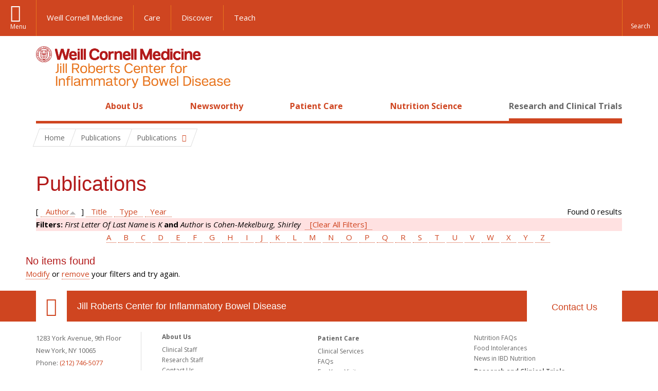

--- FILE ---
content_type: text/html; charset=utf-8
request_url: https://jillrobertsibdcenter.weillcornell.org/research-and-clinical-trials/publications?s=author&f%5Bag%5D=K&f%5Bauthor%5D=448&o=asc
body_size: 7820
content:
<!DOCTYPE html>

<!--[if IE 7]>    <html class="lt-ie9 lt-ie8 no-js"  lang="en" dir="ltr"> <![endif]-->
<!--[if IE 8]>    <html class="lt-ie9 ie8 no-js"  lang="en" dir="ltr"> <![endif]-->
<!--[if gt IE 8]><!--> <html  lang="en" dir="ltr"> <!--<![endif]-->

  <head>
    <meta charset="utf-8" />
<meta name="description" content="Jill Roberts IBD Center Publications" />
<link rel="shortcut icon" href="https://jillrobertsibdcenter.weillcornell.org/sites/all/themes/wcm_ibd/favicon.ico" />
<meta name="generator" content="Drupal 7 (https://www.drupal.org)" />
<link rel="canonical" href="https://jillrobertsibdcenter.weillcornell.org/research-and-clinical-trials/publications" />
<link rel="shortlink" href="https://jillrobertsibdcenter.weillcornell.org/research-and-clinical-trials/publications" />
    <title>Publications | Jill Roberts Center for Inflammatory Bowel Disease</title>

    <link rel="apple-touch-icon" sizes="57x57" href="/profiles/wcmc/themes/wcm_brand_base/favicons/apple-touch-icon-57x57.png?v=2">
    <link rel="apple-touch-icon" sizes="60x60" href="/profiles/wcmc/themes/wcm_brand_base/favicons/apple-touch-icon-60x60.png?v=2">
    <link rel="apple-touch-icon" sizes="72x72" href="/profiles/wcmc/themes/wcm_brand_base/favicons/apple-touch-icon-72x72.png?v=2">
    <link rel="apple-touch-icon" sizes="76x76" href="/profiles/wcmc/themes/wcm_brand_base/favicons/apple-touch-icon-76x76.png?v=2">
    <link rel="apple-touch-icon" sizes="114x114" href="/profiles/wcmc/themes/wcm_brand_base/favicons/apple-touch-icon-114x114.png?v=2">
    <link rel="apple-touch-icon" sizes="120x120" href="/profiles/wcmc/themes/wcm_brand_base/favicons/apple-touch-icon-120x120.png?v=2">
    <link rel="apple-touch-icon" sizes="144x144" href="/profiles/wcmc/themes/wcm_brand_base/favicons/apple-touch-icon-144x144.png?v=2">
    <link rel="apple-touch-icon" sizes="152x152" href="/profiles/wcmc/themes/wcm_brand_base/favicons/apple-touch-icon-152x152.png?v=2">
    <link rel="apple-touch-icon" sizes="180x180" href="/profiles/wcmc/themes/wcm_brand_base/favicons/apple-touch-icon-180x180.png?v=2">
    <link rel="icon" type="image/png" href="/profiles/wcmc/themes/wcm_brand_base/favicons/favicon-32x32.png?v=2" sizes="32x32">
    <link rel="icon" type="image/png" href="/profiles/wcmc/themes/wcm_brand_base/favicons/favicon-194x194.png?v=2" sizes="194x194">
    <link rel="icon" type="image/png" href="/profiles/wcmc/themes/wcm_brand_base/favicons/favicon-96x96.png?v=2" sizes="96x96">
    <link rel="icon" type="image/png" href="/profiles/wcmc/themes/wcm_brand_base/favicons/android-chrome-192x192.png?v=2" sizes="192x192">
    <link rel="icon" type="image/png" href="/profiles/wcmc/themes/wcm_brand_base/favicons/favicon-16x16.png?v=2" sizes="16x16">
    <link rel="manifest" href="/profiles/wcmc/themes/wcm_brand_base/favicons/manifest.json?v=2">
    <link rel="mask-icon" href="/profiles/wcmc/themes/wcm_brand_base/favicons/safari-pinned-tab.svg?v=2" color="#b31b1b">
    <link rel="shortcut icon" href="/profiles/wcmc/themes/wcm_brand_base/favicons/favicon.ico?v=2">
    <meta name="apple-mobile-web-app-title" content="Weill Cornell Medicine">
    <meta name="application-name" content="Weill Cornell Medicine">
    <meta name="msapplication-TileColor" content="#b31b1b">
    <meta name="msapplication-TileImage" content="/profiles/wcmc/themes/wcm_brand_base/favicons/mstile-144x144.png?v=2">
    <meta name="msapplication-config" content="/profiles/wcmc/themes/wcm_brand_base/favicons/browserconfig.xml?v=2">
    <meta name="theme-color" content="#ffffff">

    <!-- http://t.co/dKP3o1e -->
    <meta name="HandheldFriendly" content="True">
    <meta name="MobileOptimized" content="320">
    <meta name="viewport" content="width=device-width, initial-scale=1.0">
    <link rel="stylesheet" href="https://jillrobertsibdcenter.weillcornell.org/sites/default/files/css/css_kShW4RPmRstZ3SpIC-ZvVGNFVAi0WEMuCnI0ZkYIaFw.css" />
<link rel="stylesheet" href="https://jillrobertsibdcenter.weillcornell.org/sites/default/files/css/css_rOkuVMMGocN2KQ5LCJ-0OYP1dxAyT2HxyKRlZLS_nXU.css" />
<link rel="stylesheet" href="https://jillrobertsibdcenter.weillcornell.org/sites/default/files/css/css_tUL1D9N3iPgLftTSaAyoAorJE19w6Vl6J7fHvGYRZzQ.css" />
<link rel="stylesheet" href="https://jillrobertsibdcenter.weillcornell.org/sites/default/files/css/css__hDFwOqy7DO5pTh7aiJLyjgFR5_gEfFbTEBO6NWA5bE.css" />
<link rel="stylesheet" href="https://fonts.googleapis.com/css?family=Open+Sans:400,300,300italic,400italic,700,700italic" />
<link rel="stylesheet" href="https://jillrobertsibdcenter.weillcornell.org/sites/default/files/css/css_sx06rpjqc9MFvzsy8A4mBWtQDGPIYlyCS1h7RmI2iko.css" />
<link rel="stylesheet" href="https://jillrobertsibdcenter.weillcornell.org/sites/default/files/css/css_PxsPpITToy8ZnO0bJDA1TEC6bbFpGTfSWr2ZP8LuFYo.css" />
    <script src="https://jillrobertsibdcenter.weillcornell.org/sites/default/files/js/js_XexEZhbTmj1BHeajKr2rPfyR8Y68f4rm0Nv3Vj5_dSI.js"></script>
<script src="https://jillrobertsibdcenter.weillcornell.org/sites/default/files/js/js_rsG_22YPjmlEiP0K_67GbG7wA1u2m6p529PKe6uGPZ4.js"></script>
<script src="https://jillrobertsibdcenter.weillcornell.org/sites/default/files/js/js_AlO663eZBay2cvQKQybMWMbD8Y9a9X8CrVnM-3ky9f0.js"></script>
<script src="https://jillrobertsibdcenter.weillcornell.org/sites/default/files/js/js_mEGA-lkaqzKTJb0LnmIlSIvq7SSVWKJgsdzqLCdsx1g.js"></script>
<script src="https://jillrobertsibdcenter.weillcornell.org/sites/default/files/js/js_s3OV5K472qDfSgktSE9tN80ArcolSt5xxYwryVeUWEY.js"></script>
<script>jQuery.extend(Drupal.settings, {"basePath":"\/","pathPrefix":"","setHasJsCookie":0,"ajaxPageState":{"theme":"wcm_ibd","theme_token":"KGDkz8ReszkDwWGIvWxq_mHrBpLj7N_ZxDuZtTEoxD0","js":{"profiles\/wcmc\/modules\/custom\/wcmc_fieldable_panes\/js\/wcmc_modal.js":1,"profiles\/wcmc\/modules\/panopoly\/panopoly\/panopoly_widgets\/panopoly-widgets.js":1,"profiles\/wcmc\/modules\/panopoly\/panopoly\/panopoly_widgets\/panopoly-widgets-spotlight.js":1,"profiles\/wcmc\/modules\/custom\/wcm_accessibility\/js\/wcm-accessibility.js":1,"profiles\/wcmc\/themes\/wcm_brand_base\/js\/headroom.min.js":1,"profiles\/wcmc\/themes\/wcm_brand_base\/js\/wcm-pin-header.js":1,"profiles\/wcmc\/themes\/wcm_brand_base\/js\/wcm-external-links.js":1,"profiles\/wcmc\/themes\/wcm_brand_base\/js\/jquery.lockfixed-revB.js":1,"profiles\/wcmc\/themes\/wcm_brand_base\/images\/cta_icons\/svgxuse.min.js":1,"profiles\/wcmc\/modules\/panopoly\/contrib\/jquery_update\/replace\/jquery\/1.7\/jquery.min.js":1,"misc\/jquery-extend-3.4.0.js":1,"misc\/jquery-html-prefilter-3.5.0-backport.js":1,"misc\/jquery.once.js":1,"misc\/drupal.js":1,"profiles\/wcmc\/modules\/panopoly\/contrib\/jquery_update\/replace\/ui\/ui\/minified\/jquery.ui.core.min.js":1,"profiles\/wcmc\/modules\/panopoly\/contrib\/jquery_update\/replace\/ui\/ui\/minified\/jquery.ui.widget.min.js":1,"profiles\/wcmc\/modules\/panopoly\/contrib\/jquery_update\/replace\/ui\/ui\/minified\/jquery.ui.tabs.min.js":1,"profiles\/wcmc\/modules\/panopoly\/contrib\/jquery_update\/replace\/ui\/ui\/minified\/jquery.ui.accordion.min.js":1,"profiles\/wcmc\/modules\/panopoly\/contrib\/jquery_update\/replace\/ui\/external\/jquery.cookie.js":1,"profiles\/wcmc\/modules\/custom\/wcmc_fieldable_panes\/js\/fancybox\/jquery.fancybox.pack.js":1,"profiles\/wcmc\/modules\/custom\/wcmc_fieldable_panes\/js\/fancybox\/helpers\/jquery.fancybox-buttons.js":1,"profiles\/wcmc\/modules\/custom\/wcm_slide_nav\/js\/simplebar.min.js":1,"profiles\/wcmc\/modules\/custom\/wcm_slide_nav\/js\/wcm-slide-nav.js":1,"misc\/form-single-submit.js":1,"profiles\/wcmc\/modules\/panopoly\/panopoly\/panopoly_images\/panopoly-images.js":1,"profiles\/wcmc\/modules\/panopoly\/contrib\/entityreference\/js\/entityreference.js":1,"profiles\/wcmc\/modules\/panopoly\/panopoly\/panopoly_admin\/panopoly-admin.js":1,"profiles\/wcmc\/modules\/panopoly\/panopoly\/panopoly_magic\/panopoly-magic.js":1,"profiles\/wcmc\/modules\/panopoly\/panopoly\/panopoly_theme\/js\/panopoly-accordion.js":1,"profiles\/wcmc\/modules\/custom\/wcmc_banner_receiver\/js\/wcmc_banner_receiver.js":1,"profiles\/wcmc\/modules\/custom\/wcm_d7_paragraphs\/js\/wcm-d7-paragraphs.js":1,"profiles\/wcmc\/modules\/panopoly\/contrib\/caption_filter\/js\/caption-filter.js":1,"profiles\/wcmc\/libraries\/jquery.imagesloaded\/jquery.imagesloaded.min.js":1,"profiles\/wcmc\/themes\/wcm_brand_base\/js\/bootstrap.min.js":1,"profiles\/wcmc\/themes\/wcm_brand_base\/js\/wcm-brand-base-script.js":1,"sites\/all\/themes\/wcm_ibd\/js\/wcm_ibd.js":1},"css":{"modules\/system\/system.base.css":1,"modules\/system\/system.messages.css":1,"modules\/system\/system.theme.css":1,"misc\/ui\/jquery.ui.theme.css":1,"misc\/ui\/jquery.ui.accordion.css":1,"profiles\/wcmc\/modules\/custom\/wcmc_fieldable_panes\/js\/fancybox\/jquery.fancybox.css":1,"profiles\/wcmc\/modules\/custom\/wcmc_fieldable_panes\/js\/fancybox\/helpers\/jquery.fancybox-buttons.css":1,"profiles\/wcmc\/modules\/custom\/wcm_slide_nav\/css\/simplebar.css":1,"profiles\/wcmc\/modules\/custom\/wcm_slide_nav\/css\/wcm-slide-nav.css":1,"modules\/field\/theme\/field.css":1,"modules\/node\/node.css":1,"profiles\/wcmc\/modules\/panopoly\/panopoly\/panopoly_admin\/panopoly-admin-navbar.css":1,"profiles\/wcmc\/modules\/panopoly\/panopoly\/panopoly_core\/css\/panopoly-dropbutton.css":1,"profiles\/wcmc\/modules\/panopoly\/panopoly\/panopoly_magic\/css\/panopoly-magic.css":1,"profiles\/wcmc\/modules\/panopoly\/panopoly\/panopoly_theme\/css\/panopoly-featured.css":1,"profiles\/wcmc\/modules\/panopoly\/panopoly\/panopoly_theme\/css\/panopoly-accordian.css":1,"profiles\/wcmc\/modules\/panopoly\/panopoly\/panopoly_theme\/css\/panopoly-layouts.css":1,"profiles\/wcmc\/modules\/panopoly\/panopoly\/panopoly_widgets\/panopoly-widgets.css":1,"profiles\/wcmc\/modules\/panopoly\/panopoly\/panopoly_widgets\/panopoly-widgets-spotlight.css":1,"profiles\/wcmc\/modules\/panopoly\/panopoly\/panopoly_wysiwyg\/panopoly-wysiwyg.css":1,"profiles\/wcmc\/modules\/panopoly\/contrib\/radix_layouts\/radix_layouts.css":1,"modules\/search\/search.css":1,"modules\/user\/user.css":1,"profiles\/wcmc\/modules\/custom\/wcmc_carousel\/css\/wcmc_carousel.css":1,"profiles\/wcmc\/modules\/custom\/wcmc_fieldable_panes\/css\/wcmc_headshot.css":1,"profiles\/wcmc\/modules\/custom\/wcm_d7_paragraphs\/css\/wcm-d7-paragraphs.css":1,"profiles\/wcmc\/modules\/custom\/wcm_elasticsearch\/css\/wcm-elasticsearch.css":1,"profiles\/wcmc\/modules\/panopoly\/contrib\/views\/css\/views.css":1,"profiles\/wcmc\/modules\/custom\/panopoly_override\/css\/panopoly-override.css":1,"profiles\/wcmc\/modules\/panopoly\/contrib\/caption_filter\/caption-filter.css":1,"profiles\/wcmc\/modules\/panopoly\/contrib\/ctools\/css\/ctools.css":1,"profiles\/wcmc\/modules\/panopoly\/contrib\/panels\/css\/panels.css":1,"profiles\/wcmc\/modules\/contrib\/biblio\/biblio.css":1,"https:\/\/fonts.googleapis.com\/css?family=Open+Sans:400,300,300italic,400italic,700,700italic":1,"profiles\/wcmc\/themes\/wcm_brand_base\/css\/wcm_brand_base.css":1,"sites\/all\/themes\/wcm_ibd\/css\/wcm_ibd.css":1,"profiles\/wcmc\/modules\/panopoly\/panopoly\/panopoly_images\/panopoly-images.css":1}},"CToolsModal":{"modalSize":{"type":"scale","width":".9","height":".9","addWidth":0,"addHeight":0,"contentRight":25,"contentBottom":75},"modalOptions":{"opacity":".55","background-color":"#FFF"},"animationSpeed":"fast","modalTheme":"CToolsModalDialog","throbberTheme":"CToolsModalThrobber"},"panopoly_magic":{"pane_add_preview_mode":"automatic"},"currentPath":"research-and-clinical-trials\/publications","currentPathIsAdmin":false,"urlIsAjaxTrusted":{"\/research-and-clinical-trials\/publications?s=author\u0026f%5Bag%5D=K\u0026f%5Bauthor%5D=448\u0026o=asc":true},"wcm_brand_base":{"toggle_always_pin_header":"0"},"password":{"strengthTitle":"Password compliance:"},"type":"setting"});</script>
  </head>
  <body class="html not-front not-logged-in no-sidebars page-research-and-clinical-trials page-research-and-clinical-trials-publications region-content wcc no-navbar no-js" >
    <div id="skip-link">
      <a href="#site-main">Skip to main content</a>
    </div>
        <header id="pinned-header">
    <div class="wcm-search"><div class="container"><form class="global-search" action="/research-and-clinical-trials/publications?s=author&amp;f%5Bag%5D=K&amp;f%5Bauthor%5D=448&amp;o=asc" method="post" id="wcm-elasticsearch-blocks-widget-radios" accept-charset="UTF-8" role="search"><span class="search-button-span"><input class="search-button form-submit btn btn-default btn-primary" type="submit" id="edit-submit--2" name="op" value="Perform search" /><svg class="cta-icon cta-icon-search"><use xlink:href="/profiles/wcmc/themes/wcm_brand_base/images/cta_icons/symbol-defs.svg#cta-icon-search"></use></svg></span><span><div class="form-item form-type-textfield form-item-search-keys form-group">
  <label class="element-invisible" for="edit-search-keys--2">Enter the terms you wish to search for. </label>
 <input placeholder="Enter Search Term..." class="global-search-input form-control form-text" role="searchbox" type="text" id="edit-search-keys--2" name="search_keys" value="" size="25" maxlength="128" />
</div>
</span><fieldset><legend class="sr-only">Select Search Option</legend><div id="edit-search-type--2" class="form-radios"><div class="form-item form-type-radio form-item-search-type radio">
  <label for="edit-search-type-pages"><input type="radio" id="edit-search-type-pages" name="search_type" value="pages" checked="checked" class="form-radio" />This Site </label>
</div>
<div class="form-item form-type-radio form-item-search-type radio">
  <label for="edit-search-type-all-sites"><input type="radio" id="edit-search-type-all-sites" name="search_type" value="all_sites" class="form-radio" />All WCM Sites </label>
</div>
<div class="form-item form-type-radio form-item-search-type radio">
  <label for="edit-search-type-people"><input type="radio" id="edit-search-type-people" name="search_type" value="people" class="form-radio" />Directory </label>
</div>
</div></fieldset><input type="hidden" name="form_build_id" value="form-uzFrvvRTNv6qy-QR7egXl18BiukiwowXFnNiDhPy1MU" />
<input type="hidden" name="form_id" value="wcm_elasticsearch_blocks_widget_radios" />
</form></div></div>
    <div class="brand__nav brand__nav-site-logo">
    <div class="wrap">
      <div
        class="main-menu-toggle"
        tabindex="0"
        role="button"
        aria-label="Menu"
        aria-controls="slide-out-nav"
        aria-pressed="false">Menu</div>

              <div class="wcm-sm-white">
          <a href="https://weill.cornell.edu/">
            <img src="/profiles/wcmc/themes/wcm_brand_base/images/WCM_logo_white.png" alt="Weill Cornell Medicine">
          </a>
        </div>
      
              <ul class="wcm-global-links">
                      <li class="wcm-global-links__wcm first"><a href="https://weill.cornell.edu/">Weill Cornell Medicine</a></li>
            <li><a href="https://weillcornell.org">Care</a></li>
                      <li><a href="https://research.weill.cornell.edu">Discover</a></li>
            <li class="last"><a href="https://weill.cornell.edu/education">Teach</a></li>
        </ul>
      
      <div class="wcm-global-links--secondary-actions">
        
                  <div class="search-trigger" tabindex="0">
            <span role="button" aria-label="Reveal search bar" class="search-trigger-button search-trigger-button--find">
              <svg class="cta-icon cta-icon-search">
                <use xmlns:xlink="http://www.w3.org/1999/xlink" xlink:href="/profiles/wcmc/themes/wcm_brand_base/images/cta_icons/symbol-defs.svg#cta-icon-search"></use>
              </svg>
            </span>
            <span role="button" aria-label="Hide search bar" class="search-trigger-button search-trigger-button--close">
              <svg class="cta-icon cta-icon-close">
                <use xlink:href="/profiles/wcmc/themes/wcm_brand_base/images/cta_icons/symbol-defs.svg#cta-icon-close"></use>
              </svg>
            </span>
          </div>
              </div>
    </div>
  </div>
</header>

<div id="page">
  <div class="brand">
  <div class="brand__lockup">
    <div class="container">
              <div class="brand__logo">
          <a class="wcm-site-logo" href="/"><img src="https://jillrobertsibdcenter.weillcornell.org/sites/all/themes/wcm_ibd/logo.png" alt="Jill Roberts Center for Inflammatory Bowel Disease" /></a>
        </div>
        <a class="wcm-site-title wcm-site-title--lockup" href="/">Jill Roberts Center for Inflammatory Bowel Disease</a>
          </div>
  </div>
</div>

  <nav id="slide-out-nav" aria-label="Slide out navigation">
  <div class="slide-out-nav__help">Explore this Website</div>
    <div id="slide-nav">
<ul class="menu"><li class="level-1 home"><a href="/">Home</a></li><li class="first menu-mlid-1108 level-1" data-level="1"><a href="/about-us" title="Discover our mission, our prestigious care team, and contact information for the Jill Roberts IBD Center." class="has-child">About Us</a><button class="slide-nav-toggle" aria-expanded="false"><span class="element-invisible">Toggle About Us menu options</span></button><ul class="collapse menu menu--level-2"><li class="first menu-mlid-1133 level-2" data-level="2"><a href="/about-us/clinical-staff">Clinical Staff</a></li>
<li class="menu-mlid-2297 level-2" data-level="2"><a href="/about-us/research-staff">Research Staff</a></li>
<li class="last menu-mlid-1134 level-2" data-level="2"><a href="/about-us/contact-us">Contact Us</a></li>
</ul></li>
<li class="menu-mlid-1755 level-1" data-level="1"><a href="/news" title="IBD News and Updates from the Jill Roberts Team" class="has-child">Newsworthy</a><button class="slide-nav-toggle" aria-expanded="false"><span class="element-invisible">Toggle Newsworthy menu options</span></button><ul class="collapse menu menu--level-2"><li class="first last menu-mlid-1757 level-2" data-level="2"><a href="/news-categories/news-and-announcements" title="">News and Announcements</a></li>
</ul></li>
<li class="menu-mlid-1111 level-1" data-level="1"><a href="/patient-care" title="Find important information regarding the clinical services we provide, a list of frequently asked questions, and instructions to prepare you for for your visit." class="has-child">Patient Care</a><button class="slide-nav-toggle" aria-expanded="false"><span class="element-invisible">Toggle Patient Care menu options</span></button><ul class="collapse menu menu--level-2"><li class="first menu-mlid-1188 level-2" data-level="2"><a href="/patient-care/clinical-services">Clinical Services</a></li>
<li class="menu-mlid-1190 level-2" data-level="2"><a href="/patient-care/faqs">FAQs</a></li>
<li class="menu-mlid-1189 level-2" data-level="2"><a href="/patient-care/your-visit">For Your Visit</a></li>
<li class="last menu-mlid-2309 level-2" data-level="2"><a href="/patient-care/covid-19-information">COVID-19 Information</a></li>
</ul></li>
<li class="menu-mlid-1112 level-1" data-level="1"><a href="/nutrition-science" title="Discover the latest IBD nutritional science, information regarding food intolerance, and frequently asked questions." class="has-child">Nutrition Science</a><button class="slide-nav-toggle" aria-expanded="false"><span class="element-invisible">Toggle Nutrition Science menu options</span></button><ul class="collapse menu menu--level-2"><li class="first menu-mlid-1137 level-2" data-level="2"><a href="/nutrition-science/nutrition-faqs">Nutrition FAQs</a></li>
<li class="menu-mlid-1146 level-2" data-level="2"><a href="/nutrition-science/food-intolerances">Food Intolerances</a></li>
<li class="last menu-mlid-2316 level-2" data-level="2"><a href="/nutrition-science/news-ibd-nutrition">News in IBD Nutrition</a></li>
</ul></li>
<li class="last active-trail menu-mlid-1113 level-1" data-level="1"><a href="/research-and-clinical-trials" title="Participate in ongoing clinical IBD trials, and find scholarly research publications." class="active-trail active-trail has-child">Research and Clinical Trials</a><button class="slide-nav-toggle" aria-expanded="false"><span class="element-invisible">Toggle Research and Clinical Trials menu options</span></button><ul class="collapse menu menu--level-2"><li class="first menu-mlid-1148 level-2" data-level="2"><a href="/research-and-clinical-trials/clinical-trials">Clinical Trials</a></li>
<li class="last active-trail active menu-mlid-1778 level-2" data-level="2"><a href="/research-and-clinical-trials/publications" title="" class="active-trail active">Publications</a></li>
</ul></li>
</ul></div>  <ul class="wcm-global-links--sm">
    <li><a href="https://weill.cornell.edu">Weill Cornell Medicine</a></li>
    <li><a href="https://weillcornell.org">Care</a></li>
    <li><a href="https://research.weill.cornell.edu">Discover</a></li>
    <li><a href="https://weill.cornell.edu/education">Teach</a></li>
  </ul>
</nav>

<nav class="main-nav" aria-label="Primary">
  <div class="container">
    <div id="main-nav">
<ul class="menu justify-items"><li class="level-1 home"><a href="/">Home</a></li><li class="first has-children menu-mlid-1108 level-1"><a href="/about-us" title="Discover our mission, our prestigious care team, and contact information for the Jill Roberts IBD Center.">About Us</a></li>
<li class="has-children menu-mlid-1755 level-1"><a href="/news" title="IBD News and Updates from the Jill Roberts Team">Newsworthy</a></li>
<li class="has-children menu-mlid-1111 level-1"><a href="/patient-care" title="Find important information regarding the clinical services we provide, a list of frequently asked questions, and instructions to prepare you for for your visit.">Patient Care</a></li>
<li class="has-children menu-mlid-1112 level-1"><a href="/nutrition-science" title="Discover the latest IBD nutritional science, information regarding food intolerance, and frequently asked questions.">Nutrition Science</a></li>
<li class="last has-children active-trail menu-mlid-1113 level-1"><a href="/research-and-clinical-trials" title="Participate in ongoing clinical IBD trials, and find scholarly research publications." class="active-trail active-trail active-trail">Research and Clinical Trials</a></li>
</ul></div>  </div>
</nav>

  <nav id="bc-nav" aria-label="Breadcrumb">
    <div class="container">
      <ul class="breadcrumb-nav">
        <li><span><a href="/">Home</a></span></li><li class="bc-no-link"><span>Publications</span></li><li><button class="dropdown-toggle" type="button" id="bc-explore-second_level" data-toggle="dropdown" aria-haspopup="true" aria-expanded="true">
          <span class="bc-toggle-siblings">Publications</span>
          </button>
<ul class="dropdown-menu dropdown-menu-left" aria-labelledby="bc-explore-second_level"><li class="first menu-mlid-1148 level-2"><a href="/research-and-clinical-trials/clinical-trials">Clinical Trials</a></li>
<li class="last active-trail active menu-mlid-1778 level-2"><a href="/research-and-clinical-trials/publications" title="" class="active-trail active">Publications</a></li>
</ul></li>      </ul>
    </div>
  </nav>

  <div id="site-main" class="site-main">
    <div class="container">
                            </div>
        <h1 class="title">Publications</h1>
        
  
  <div id="biblio-header" class="clear-block"><div class="biblio-export">Found 0 results</div> [ <a href="/research-and-clinical-trials/publications?s=author&amp;f%5Bag%5D=K&amp;f%5Bauthor%5D=448&amp;o=desc" title="Click a second time to reverse the sort order" class="active active">Author</a><img src="https://jillrobertsibdcenter.weillcornell.org/profiles/wcmc/modules/contrib/biblio/misc/arrow-desc.png" alt="(Desc)" />]  <a href="/research-and-clinical-trials/publications?s=title&amp;f%5Bag%5D=K&amp;f%5Bauthor%5D=448&amp;o=asc" title="Click a second time to reverse the sort order" class="active">Title</a>  <a href="/research-and-clinical-trials/publications?s=type&amp;f%5Bag%5D=K&amp;f%5Bauthor%5D=448&amp;o=asc" title="Click a second time to reverse the sort order" class="active">Type</a>  <a href="/research-and-clinical-trials/publications?s=year&amp;f%5Bag%5D=K&amp;f%5Bauthor%5D=448&amp;o=desc" title="Click a second time to reverse the sort order" class="active">Year</a> <div class="biblio-filter-status"><div class="biblio-current-filters"><b>Filters: </b><em class="placeholder">First Letter Of Last Name</em> is <em class="placeholder">K</em> <strong>and</strong> <em class="placeholder">Author</em> is <em class="placeholder">Cohen-Mekelburg, Shirley</em>&nbsp;&nbsp;<a href="/research-and-clinical-trials/publications/filter/clear?s=author&amp;o=asc">[Clear All Filters]</a></div></div><div class="biblio-alpha-line"><div class="biblio-alpha-line"><a href="/research-and-clinical-trials/publications?s=author&amp;f%5Bag%5D=A" rel="nofollow" class="active">A</a>&nbsp;<a href="/research-and-clinical-trials/publications?s=author&amp;f%5Bag%5D=B" rel="nofollow" class="active">B</a>&nbsp;<a href="/research-and-clinical-trials/publications?s=author&amp;f%5Bag%5D=C" rel="nofollow" class="active">C</a>&nbsp;<a href="/research-and-clinical-trials/publications?s=author&amp;f%5Bag%5D=D" rel="nofollow" class="active">D</a>&nbsp;<a href="/research-and-clinical-trials/publications?s=author&amp;f%5Bag%5D=E" rel="nofollow" class="active">E</a>&nbsp;<a href="/research-and-clinical-trials/publications?s=author&amp;f%5Bag%5D=F" rel="nofollow" class="active">F</a>&nbsp;<a href="/research-and-clinical-trials/publications?s=author&amp;f%5Bag%5D=G" rel="nofollow" class="active">G</a>&nbsp;<a href="/research-and-clinical-trials/publications?s=author&amp;f%5Bag%5D=H" rel="nofollow" class="active">H</a>&nbsp;<a href="/research-and-clinical-trials/publications?s=author&amp;f%5Bag%5D=I" rel="nofollow" class="active">I</a>&nbsp;<a href="/research-and-clinical-trials/publications?s=author&amp;f%5Bag%5D=J" rel="nofollow" class="active">J</a>&nbsp;<a href="/research-and-clinical-trials/publications?s=author&amp;f%5Bag%5D=K" rel="nofollow" class="active">K</a>&nbsp;<a href="/research-and-clinical-trials/publications?s=author&amp;f%5Bag%5D=L" rel="nofollow" class="active">L</a>&nbsp;<a href="/research-and-clinical-trials/publications?s=author&amp;f%5Bag%5D=M" rel="nofollow" class="active">M</a>&nbsp;<a href="/research-and-clinical-trials/publications?s=author&amp;f%5Bag%5D=N" rel="nofollow" class="active">N</a>&nbsp;<a href="/research-and-clinical-trials/publications?s=author&amp;f%5Bag%5D=O" rel="nofollow" class="active">O</a>&nbsp;<a href="/research-and-clinical-trials/publications?s=author&amp;f%5Bag%5D=P" rel="nofollow" class="active">P</a>&nbsp;<a href="/research-and-clinical-trials/publications?s=author&amp;f%5Bag%5D=Q" rel="nofollow" class="active">Q</a>&nbsp;<a href="/research-and-clinical-trials/publications?s=author&amp;f%5Bag%5D=R" rel="nofollow" class="active">R</a>&nbsp;<a href="/research-and-clinical-trials/publications?s=author&amp;f%5Bag%5D=S" rel="nofollow" class="active">S</a>&nbsp;<a href="/research-and-clinical-trials/publications?s=author&amp;f%5Bag%5D=T" rel="nofollow" class="active">T</a>&nbsp;<a href="/research-and-clinical-trials/publications?s=author&amp;f%5Bag%5D=U" rel="nofollow" class="active">U</a>&nbsp;<a href="/research-and-clinical-trials/publications?s=author&amp;f%5Bag%5D=V" rel="nofollow" class="active">V</a>&nbsp;<a href="/research-and-clinical-trials/publications?s=author&amp;f%5Bag%5D=W" rel="nofollow" class="active">W</a>&nbsp;<a href="/research-and-clinical-trials/publications?s=author&amp;f%5Bag%5D=X" rel="nofollow" class="active">X</a>&nbsp;<a href="/research-and-clinical-trials/publications?s=author&amp;f%5Bag%5D=Y" rel="nofollow" class="active">Y</a>&nbsp;<a href="/research-and-clinical-trials/publications?s=author&amp;f%5Bag%5D=Z" rel="nofollow" class="active">Z</a>&nbsp;</div></div></div><h3>No items found</h3><a href="/research-and-clinical-trials/publications/filter">Modify</a> or <a href="/research-and-clinical-trials/publications/filter/clear">remove</a> your filters and try again.  </div>

  <footer class="page-footer">

  <div class="footer-contact">
    <div class="container">
      <div class="footer-contact__map-link"><a href="https://goo.gl/maps/JgEkodkR22S2">Our Location</a></div>
      <div class="footer-contact__site-name"><a href="/">Jill Roberts Center for Inflammatory Bowel Disease</a></div>
      <div class="footer-contact__contact-us"><a href="/about-us/contact">Contact Us</a></div>
          </div>
  </div>

    <div class="footer-site">
      <div class="container">
        <div class="footer-site-info">
          <div class="footer-address">
                        <div class="footer-address__address">
              1283 York Avenue, 9th Floor<br>
              New York, NY 10065<br>
                              Phone: <a href="tel: (212) 746-5077">(212) 746-5077</a><br>
                                            Fax: (212) 746-8144<br>
                          </div>
          </div>

                      <nav class="footer-nav" aria-label="Footer">
              
  <div id="block-menu-block-1" class="block block-menu-block">

    
  <div class="content">
    
<ul class="menu"><li class="first menu-mlid-1108 level-1"><a href="/about-us" title="Discover our mission, our prestigious care team, and contact information for the Jill Roberts IBD Center.">About Us</a><ul class="menu"><li class="first menu-mlid-1133 level-2"><a href="/about-us/clinical-staff">Clinical Staff</a></li>
<li class="menu-mlid-2297 level-2"><a href="/about-us/research-staff">Research Staff</a></li>
<li class="last menu-mlid-1134 level-2"><a href="/about-us/contact-us">Contact Us</a></li>
</ul></li>
<li class="menu-mlid-1755 level-1"><a href="/news" title="IBD News and Updates from the Jill Roberts Team">Newsworthy</a><ul class="menu"><li class="first last menu-mlid-1757 level-2"><a href="/news-categories/news-and-announcements" title="">News and Announcements</a></li>
</ul></li>
<li class="menu-mlid-1111 level-1"><a href="/patient-care" title="Find important information regarding the clinical services we provide, a list of frequently asked questions, and instructions to prepare you for for your visit.">Patient Care</a><ul class="menu"><li class="first menu-mlid-1188 level-2"><a href="/patient-care/clinical-services">Clinical Services</a></li>
<li class="menu-mlid-1190 level-2"><a href="/patient-care/faqs">FAQs</a></li>
<li class="menu-mlid-1189 level-2"><a href="/patient-care/your-visit">For Your Visit</a></li>
<li class="last menu-mlid-2309 level-2"><a href="/patient-care/covid-19-information">COVID-19 Information</a></li>
</ul></li>
<li class="menu-mlid-1112 level-1"><a href="/nutrition-science" title="Discover the latest IBD nutritional science, information regarding food intolerance, and frequently asked questions.">Nutrition Science</a><ul class="menu"><li class="first menu-mlid-1137 level-2"><a href="/nutrition-science/nutrition-faqs">Nutrition FAQs</a></li>
<li class="menu-mlid-1146 level-2"><a href="/nutrition-science/food-intolerances">Food Intolerances</a></li>
<li class="last menu-mlid-2316 level-2"><a href="/nutrition-science/news-ibd-nutrition">News in IBD Nutrition</a></li>
</ul></li>
<li class="last active-trail menu-mlid-1113 level-1"><a href="/research-and-clinical-trials" title="Participate in ongoing clinical IBD trials, and find scholarly research publications." class="active-trail">Research and Clinical Trials</a><ul class="menu"><li class="first menu-mlid-1148 level-2"><a href="/research-and-clinical-trials/clinical-trials">Clinical Trials</a></li>
<li class="last active-trail active menu-mlid-1778 level-2"><a href="/research-and-clinical-trials/publications" title="" class="active-trail active">Publications</a></li>
</ul></li>
</ul>  </div>
</div>
            </nav>
                  </div>

                  <div class="footer-statement">
            <div class="footer-statement__emblem"></div>
            <div class="footer-statement__statement">
              <strong>Care. Discover. Teach.</strong> With a legacy of putting patients first, Weill Cornell Medicine is committed to providing exemplary and individualized clinical care, making groundbreaking biomedical discoveries, and educating generations of exceptional doctors and scientists.
            </div>
          </div>
        
        <div class="footer-partnership">
          <a href="https://weill.cornell.edu/" class="footer-partnership__wcm" aria-label="Weill Cornell Medicine footer logo">Weill Cornell Medicine</a>
                      <a href="https://nyp.org/" class="footer-partnership__nyp" aria-label="NewYork - Presbyterian footer logo">NewYork - Presbyterian</a>
                  </div>

        <div class="footer-links">
          <div class="footer-links__copyright">&copy; Weill Cornell Medicine.</div>
          <nav class="footer-links__menu navigation" aria-label="Global Footer">
            <ul>
              <li><a aria-label="View the Privacy & Legal notice for WCM sites" href="https://weill.cornell.edu/legal/" title="">Privacy & Legal</a></li>
              <li><a aria-label="View the Equal Education & Employment notice" href="https://careers.weill.cornell.edu/about-weill-cornell/wcm-eeo-statement" title="">Equal Education & Employment</a></li>
              <li><a aria-label="Go to the WCM Careers site" href="https://weill.cornell.edu/careers" title="">Careers</a></li>
              <li><a aria-label="Find out more about giving to WCM" href="https://give.weill.cornell.edu" title="">Giving</a></li>
              <li><a aria-label="Go to the WCM Directory Search" href="https://directory.weill.cornell.edu/" title="">Directory</a></li>
              <li><a aria-label="Find out how to request web accessibility assistance" href="https://weill.cornell.edu/accessibility" title="">Web Accessibility Assistance</a></li>
            </ul>
          </nav>
        </div>
      </div>
    </div>

  </footer>

  <div id="slide-nav-overlay"></div>
</div>
    <script src="https://jillrobertsibdcenter.weillcornell.org/sites/default/files/js/js_Y2LxC1dyhyOaafX8fC5m_rG-6w0-GUmYnAdhvdtlNRc.js"></script>
<script src="https://jillrobertsibdcenter.weillcornell.org/sites/default/files/js/js_rgIu3LOd-t55N00RHa0RwYhJ94Uf0prZonl-QpY0G7Q.js"></script>
  </body>
</html>
